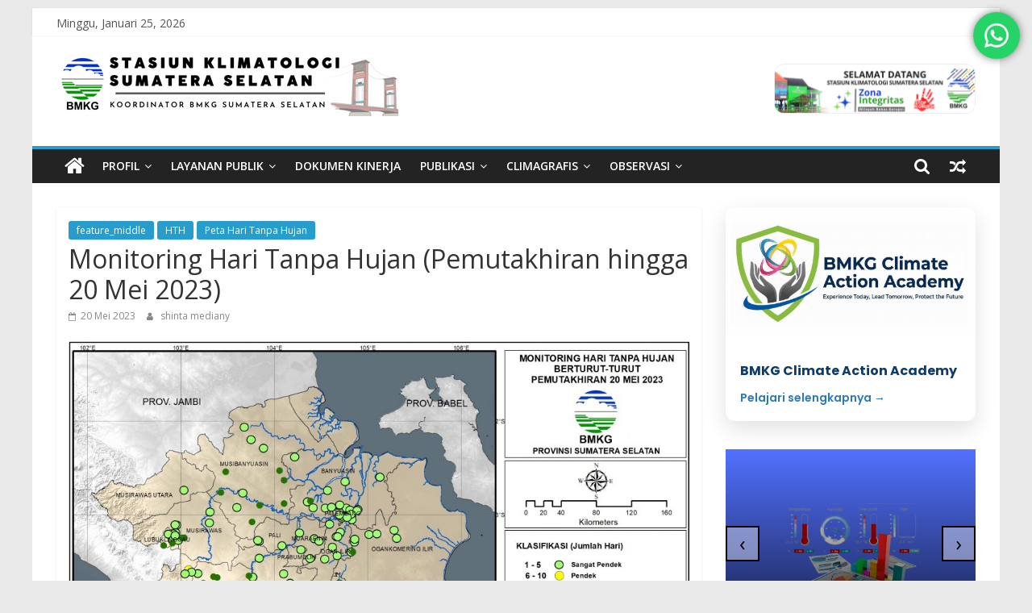

--- FILE ---
content_type: application/javascript
request_url: https://staklim-sumsel.bmkg.go.id/wp-content/plugins/ultimate-blocks/src/blocks/tabbed-content/front.build.js?ver=2.5.4
body_size: 4079
content:
"use strict";

/* eslint-disable */
if (!Element.prototype.matches) {
  Element.prototype.matches = Element.prototype.msMatchesSelector || Element.prototype.webkitMatchesSelector;
}

if (!Element.prototype.closest) {
  Element.prototype.closest = function (s) {
    var el = this;

    do {
      if (el.matches(s)) return el;
      el = el.parentElement || el.parentNode;
    } while (el !== null && el.nodeType === 1);

    return null;
  };
}

function ub_getSiblings(element, criteria) {
  var children = Array.prototype.slice.call(element.parentNode.children).filter(function (child) {
    return child !== element;
  });
  return criteria ? children.filter(criteria) : children;
}

function ub_getNodeindex(elem) {
  return Array.prototype.slice.call(elem.parentNode.children).indexOf(elem);
}

function ub_handleTabEvent(tab) {
  var parent = tab.closest(".wp-block-ub-tabbed-content-holder");
  var isVertical = parent.classList.contains("vertical-holder");
  var activeStyle = parent.querySelector(".wp-block-ub-tabbed-content-tab-title-".concat(isVertical ? "vertical-" : "", "wrap.active")).getAttribute("style");
  var defaultStyle = parent.querySelector(".wp-block-ub-tabbed-content-tab-title-".concat(isVertical ? "vertical-" : "", "wrap:not(.active)")).getAttribute("style");
  ub_getSiblings(tab, function (elem) {
    return elem.classList.contains("wp-block-ub-tabbed-content-tab-title-".concat(isVertical ? "vertical-" : "", "wrap"));
  }).forEach(function (sibling) {
    if (sibling.tabIndex === 0) {
      sibling.setAttribute("tabindex", -1);
    }

    sibling.classList.remove("active");
    sibling.setAttribute("aria-selected", false);

    if (defaultStyle) {
      sibling.setAttribute("style", defaultStyle);
    }
  });
  tab.setAttribute("aria-selected", true);
  tab.classList.add("active");
  parent.dataset.activeTabs = JSON.stringify([parseInt(tab.id.match(/-\d+$/g)[0].slice(1))]);
  tab.setAttribute("tabindex", 0);

  var _tab$parentElement$ge = tab.parentElement.getBoundingClientRect(),
      tabContainerWidth = _tab$parentElement$ge.width;

  var tabContainerLocation = tab.parentElement.getBoundingClientRect().x || tab.parentElement.getBoundingClientRect().left;

  var _tab$getBoundingClien = tab.getBoundingClientRect(),
      tabWidth = _tab$getBoundingClien.width;

  var tabLocation = tab.getBoundingClientRect().x || tab.getBoundingClientRect().left;

  if (tabContainerLocation > tabLocation) {
    tab.parentElement.scrollLeft -= tabContainerLocation - tabLocation;
  }

  if (tabLocation + tabWidth > tabContainerLocation + tabContainerWidth) {
    var scrollLeftChange = tabLocation - tabContainerLocation;

    if (tabWidth <= tabContainerWidth) {
      scrollLeftChange += tabWidth - tabContainerWidth;
    }

    tab.parentElement.scrollLeft += scrollLeftChange;
  }

  if (activeStyle) tab.setAttribute("style", activeStyle);
  var tabContentContainer = Array.prototype.slice.call(parent.children).filter(function (elem) {
    return elem.classList.contains("wp-block-ub-tabbed-content-tabs-content");
  })[0];
  Array.prototype.slice.call(tabContentContainer.children).filter(function (child) {
    return child.classList.contains("wp-block-ub-tabbed-content-tab-content-wrap");
  }).forEach(function (tabContent, i) {
    if (ub_getNodeindex(tab) === i) {
      tabContent.classList.add("active");
      tabContent.classList.remove("ub-hide");
      Array.prototype.slice.call(document.getElementsByClassName("ub_image_slider")).forEach(function (slider) {
        var swiper = new Swiper("#".concat(slider.id), JSON.parse(slider.dataset.swiperData));
      });
      setTimeout(function () {
        window.dispatchEvent(new Event("resize"));
      }, 100);
      Array.prototype.slice.call(tabContent.querySelectorAll(".wp-block-embed iframe")).forEach(function (embeddedContent) {
        embeddedContent.style.removeProperty("width");
        embeddedContent.style.removeProperty("height");
      });
    } else {
      tabContent.classList.remove("active");
      tabContent.classList.add("ub-hide");
    }
  });
  Array.prototype.slice.call(tabContentContainer.children).filter(function (child) {
    return child.classList.contains("wp-block-ub-tabbed-content-accordion-toggle");
  }).forEach(function (accordionToggle) {
    if (ub_getNodeindex(accordionToggle) / 2 === ub_getNodeindex(tab)) {
      accordionToggle.classList.add("active");
    } else {
      accordionToggle.classList.remove("active");
    }
  });
}

function ub_checkPrevTab(event) {
  event.preventDefault();

  if (event.target.previousElementSibling) {
    event.target.setAttribute("tabindex", -1);
    event.target.previousElementSibling.focus();
  } else {
    ub_focusOnLastTab(event);
  }
}

function ub_checkNextTab(event) {
  event.preventDefault();

  if (event.target.nextElementSibling) {
    event.target.setAttribute("tabindex", -1);
    event.target.nextElementSibling.focus();
  } else {
    ub_focusOnFirstTab(event);
  }
}

function ub_focusOnFirstTab(event) {
  event.preventDefault();
  event.target.setAttribute("tabindex", -1);
  event.target.parentElement.children[0].focus();
}

function ub_focusOnLastTab(event) {
  event.preventDefault();
  event.target.setAttribute("tabindex", -1);
  var tabs = event.target.parentElement.children;
  tabs[tabs.length - 1].focus();
}

function ub_commonKeyPress(event) {
  if (event.key === "Home") {
    ub_focusOnFirstTab(event);
  } else if (event.key === "End") {
    ub_focusOnLastTab(event);
  }
}

function ub_upDownPress(event) {
  if (event.key === "ArrowUp") {
    ub_checkPrevTab(event);
  } else if (event.key === "ArrowDown") {
    ub_checkNextTab(event);
  } else {
    ub_commonKeyPress(event);
  }
}

function ub_leftRightPress(event) {
  if (event.key === "ArrowLeft") {
    ub_checkPrevTab(event);
  } else if (event.key === "ArrowRight") {
    ub_checkNextTab(event);
  } else {
    ub_commonKeyPress(event);
  }
}

Array.prototype.slice.call(document.getElementsByClassName("wp-block-ub-tabbed-content-tab-title-wrap")).forEach(function (instance) {
  instance.addEventListener("focus", function () {
    ub_handleTabEvent(instance);
  });
  var tabBar = instance.parentElement;
  var tabBarIsBeingDragged = false;
  var oldScrollPosition = -1;
  var oldMousePosition = -1;
  var tabBarLocation = tabBar.getBoundingClientRect().x || tabBar.getBoundingClientRect().left;
  tabBar.addEventListener("mousedown", function (e) {
    tabBarIsBeingDragged = true;
    oldScrollPosition = tabBar.scrollLeft;
    oldMousePosition = e.clientX - tabBarLocation;
  });
  document.addEventListener("mouseup", function () {
    if (tabBarIsBeingDragged) {
      tabBarIsBeingDragged = false;
      oldScrollPosition = -1;
      oldMousePosition = -1;
    }
  });
  document.addEventListener("mousemove", function (e) {
    if (tabBarIsBeingDragged) {
      e.preventDefault();
      var newMousePosition = e.clientX - tabBarLocation;
      tabBar.scrollLeft = oldScrollPosition - newMousePosition + oldMousePosition;
    }
  });
});
Array.prototype.slice.call(document.getElementsByClassName("wp-block-ub-tabbed-content-tab-title-vertical-wrap")).forEach(function (instance) {
  instance.addEventListener("focus", function () {
    ub_handleTabEvent(instance);
  });
});

function ub_switchFocusToTab(index, tabBar) {
  var _tabBar$getBoundingCl = tabBar.getBoundingClientRect(),
      tabContainerWidth = _tabBar$getBoundingCl.width;

  var tabContainerLocation = tabBar.getBoundingClientRect().x || tabBar.getBoundingClientRect().left;

  var _tabBar$children$inde = tabBar.children[index].getBoundingClientRect(),
      tabWidth = _tabBar$children$inde.width;

  var tabLocation = tabBar.children[index].getBoundingClientRect().x || tabBar.children[index].getBoundingClientRect().left;

  if (tabContainerLocation > tabLocation) {
    tabBar.scrollLeft -= tabContainerLocation - tabLocation;
  }

  if (tabLocation + tabWidth > tabContainerLocation + tabContainerWidth) {
    var scrollLeftChange = tabLocation - tabContainerLocation;

    if (tabWidth <= tabContainerWidth) {
      scrollLeftChange += tabWidth - tabContainerWidth;
    }

    tabBar.scrollLeft += scrollLeftChange;
  }
}

function ub_getTabbedContentDisplayModes(block) {
  var dm = [];
  var classNamePrefix = "wp-block-ub-tabbed-content";

  if (block.classList.contains("".concat(classNamePrefix, "-vertical-holder-mobile"))) {
    dm.push("verticaltab");
  } else if (block.classList.contains("".concat(classNamePrefix, "-horizontal-holder-mobile"))) {
    dm.push("horizontaltab");
  } else {
    dm.push("accordion");
  }

  if (block.classList.contains("".concat(classNamePrefix, "-vertical-holder-tablet"))) {
    dm.push("verticaltab");
  } else if (block.classList.contains("".concat(classNamePrefix, "-horizontal-holder-tablet"))) {
    dm.push("horizontaltab");
  } else {
    dm.push("accordion");
  }

  dm.push(block.classList.contains("vertical-holder") ? "verticaltab" : "horizontaltab");
  return dm;
}

(function () {
  var displayModes = Array.prototype.slice.call(document.getElementsByClassName("wp-block-ub-tabbed-content")).map(function (block) {
    return ub_getTabbedContentDisplayModes(block);
  });
  var transitionTo = 0;
  var transitionFrom = 0;

  function processTransition() {
    if (transitionTo && transitionFrom) {
      Array.prototype.slice.call(document.getElementsByClassName("wp-block-ub-tabbed-content")).forEach(function (instance, i) {
        if (displayModes[i][transitionFrom - 1] !== displayModes[i][transitionTo - 1]) {
          var tabBar = instance.children[0].children[0];

          switch (displayModes[i][transitionFrom - 1]) {
            case "accordion":
              var activeTabs = JSON.parse(instance.dataset.activeTabs);

              if (activeTabs) {
                Array.prototype.slice.call(tabBar.children).forEach(function (child, j) {
                  if (j === activeTabs[activeTabs.length - 1]) {
                    child.classList.add("active");
                  } else {
                    child.classList.remove("active");
                  }
                });
                Array.prototype.slice.call(instance.children[1].children).forEach(function (child, j) {
                  if (Math.floor(j / 2) === activeTabs[activeTabs.length - 1]) {
                    child.classList.add("active");
                    child.classList.remove("ub-hide");
                  } else {
                    child.classList.remove("active");

                    if (j % 2 === 1) {
                      child.classList.add("ub-hide");
                    }
                  }
                });
              }

              delete instance.dataset.activeTabs;
              Array.prototype.slice.call(instance.children[1]).forEach(function (child, j) {
                if (j % 2 === 1) {
                  child.setAttribute("role", "tabpanel");
                  child.setAttribute("aria-labelledby", child.id.replace("panel", "tab"));
                }
              });
              break;

            case "verticaltab":
              Array.prototype.slice.call(tabBar.children).forEach(function (tab) {
                tab.removeEventListener("keydown", ub_upDownPress);
              });
              break;

            case "horizontaltab":
            default:
              Array.prototype.slice.call(tabBar.children).forEach(function (tab) {
                tab.removeEventListener("keydown", ub_leftRightPress);
              });
              break;
          }

          switch (displayModes[i][transitionTo - 1]) {
            case "accordion":
              Array.prototype.slice.call(tabBar.children).forEach(function (child, j) {
                if (child.classList.contains("active")) {
                  instance.dataset.activeTabs = JSON.stringify([j]);
                }
              });
              Array.prototype.slice.call(instance.children[1]).forEach(function (child, j) {
                if (j % 2 === 1) {
                  child.setAttribute("role", "region");
                  child.removeAttribute("aria-labelledby");
                } else {
                  child.setAttribute("aria-expanded", !child.nextElementSibling.classList.contains("ub-hide"));

                  if (!child.hasAttribute("aria-controls")) {
                    child.setAttribute("aria-controls", child.nextElementSibling.id);
                  }
                }
              });
              tabBar.removeAttribute("aria-orientation");
              break;

            case "verticaltab":
              Array.prototype.slice.call(tabBar.children).forEach(function (tab) {
                tab.addEventListener("keydown", ub_upDownPress);
              });
              tabBar.setAttribute("aria-orientation", "vertical");
              break;

            case "horizontaltab":
            default:
              var newActiveTab = Array.prototype.slice.call(tabBar.children).findIndex(function (tab) {
                return tab.classList.contains("active");
              });
              ub_switchFocusToTab(newActiveTab, tabBar);
              Array.prototype.slice.call(tabBar.children).forEach(function (tab) {
                tab.addEventListener("keydown", ub_leftRightPress);
              });
              tabBar.setAttribute("aria-orientation", "horizontal");
              break;
          }
        }
      });
      transitionTo = 0;
      transitionFrom = 0;
    }
  } //Keep addListener for these three. addEventListener won't work with safari versions older than 14.


  window.matchMedia("(max-width: 699px)").addEventListener("change", function (mql) {
    if (mql.matches) {
      transitionTo = 1;
    } else {
      transitionFrom = 1;
    }

    processTransition();
  });
  window.matchMedia("(min-width: 700px) and (max-width: 899px)").addEventListener("change", function (mql) {
    if (mql.matches) {
      transitionTo = 2;
    } else {
      transitionFrom = 2;
    }

    processTransition();
  });
  window.matchMedia("(min-width: 900px)").addEventListener("change", function (mql) {
    if (mql.matches) {
      transitionTo = 3;
    } else {
      transitionFrom = 3;
    }

    processTransition();
  });
})();

function ub_hashTabSwitch() {
  var targetElement = document.querySelector("[data-tab-anchor='".concat(window.location.hash.slice(1), "']"));
  var classNamePrefix = "wp-block-ub-tabbed-content";

  if (targetElement) {
    if (targetElement.classList.contains("".concat(classNamePrefix, "-tab-content-wrap"))) {
      var probableHeaders;

      try {
        probableHeaders = document.elementsFromPoint(window.innerWidth / 2, 0);
      } catch (e) {
        probableHeaders = document.msElementsFromPoint(window.innerWidth / 2, 0);
      }

      var stickyHeaders = Array.prototype.slice.call(probableHeaders).filter(function (e) {
        return ["fixed", "sticky"].includes(window.getComputedStyle(e).position);
      });
      var stickyHeaderHeights = stickyHeaders.map(function (h) {
        return h.offsetHeight;
      });
      var tabIndex = Array.prototype.slice.call(targetElement.parentElement.children).filter(function (e) {
        return e.classList.contains("".concat(classNamePrefix, "-tab-content-wrap"));
      }).findIndex(function (e) {
        return e.dataset.tabAnchor === window.location.hash.slice(1);
      });
      var tabContentRoot = targetElement.parentElement.parentElement;
      var ancestorTabBlocks = [];
      var ancestorTabIndexes = [];

      var findTabContentRoot = function findTabContentRoot(currentBlock) {
        var parentTabbedContent = currentBlock.closest(".wp-block-ub-tabbed-content-tabs-content");

        if (parentTabbedContent) {
          ancestorTabIndexes.push(Array.prototype.slice.call(parentTabbedContent.children).filter(function (t) {
            return t.classList.contains("wp-block-ub-tabbed-content-tab-content-wrap");
          }).indexOf(currentBlock.closest(".wp-block-ub-tabbed-content-tab-content-wrap")));
          ancestorTabBlocks.push(parentTabbedContent.parentElement);
          return findTabContentRoot(parentTabbedContent.parentElement);
        } else {
          return currentBlock;
        }
      };

      findTabContentRoot(targetElement);
      ancestorTabBlocks.unshift(targetElement.parentElement.parentElement);
      ancestorTabIndexes.unshift(tabIndex);
      var displayModes = ancestorTabBlocks.map(function (a) {
        return ub_getTabbedContentDisplayModes(a);
      });
      var displayMode = -1;

      if (window.innerWidth < 700) {
        displayMode = 0;
      } else if (window.innerWidth < 900) {
        displayMode = 1;
      } else {
        displayMode = 2;
      }

      ancestorTabBlocks.forEach(function (a, i) {
        var targetElement = a.children[1].children[ancestorTabIndexes[i]];
        var tabContents = Array.prototype.slice.call(targetElement.parentElement.children).filter(function (e) {
          return e.classList.contains("".concat(classNamePrefix, "-tab-content-wrap"));
        });

        if (displayModes[i][displayMode] === "accordion") {
          tabContents.forEach(function (tabContent, j) {
            if (j === ancestorTabIndexes[i]) {
              tabContent.classList.add("active");
              tabContent.classList.remove("ub-hide");
              tabContent.previousElementSibling.classList.add("active");
            } else {
              tabContent.classList.remove("active");
              tabContent.classList.add("ub-hide");
              tabContent.previousElementSibling.classList.remove("active");
            }
          });
          targetElement.parentElement.parentElement.dataset.activeTabs = JSON.stringify([ancestorTabIndexes[i]]);
        } else {
          var tabBar = targetElement.parentElement.previousElementSibling.children[0];
          Array.prototype.slice.call(tabBar.children).forEach(function (tab, j) {
            var probableAccordionToggle = tabContents[ancestorTabIndexes[i]].previousElementSibling;
            tab.setAttribute("aria-selected", j === ancestorTabIndexes[i]);

            if (j === ancestorTabIndexes[i]) {
              tab.classList.add("active");
              tabContents[j].classList.add("active");
              tabContents[j].classList.remove("ub-hide");

              if (probableAccordionToggle && probableAccordionToggle.classList.contains("".concat(classNamePrefix, "-accordion-toggle"))) {
                probableAccordionToggle.classList.add("active");
              }

              Array.prototype.slice.call(tabContents[j].querySelectorAll("iframe")).forEach(function (embed) {
                embed.style.removeProperty("width");
                embed.style.removeProperty("height");
              });
            } else {
              tab.classList.remove("active");
              tabContents[j].classList.remove("active");
              tabContents[j].classList.add("ub-hide");

              if (probableAccordionToggle && probableAccordionToggle.classList.contains("".concat(classNamePrefix, "-accordion-toggle"))) {
                probableAccordionToggle.classList.remove("active");
              }
            }
          });

          if (targetElement.parentElement.previousElementSibling.offsetWidth === targetElement.parentElement.offsetWidth) {
            ub_switchFocusToTab(ancestorTabIndexes[i], tabBar);
          }
        }
      });
      var targetAccordion = targetElement.previousElementSibling;
      var scrollBoundingRect = (displayModes[0][displayMode] === "accordion" ? targetAccordion : tabContentRoot).getBoundingClientRect();
      setTimeout(function () {
        window.scrollBy(0, (scrollBoundingRect.y || scrollBoundingRect.top) - Math.max.apply(Math, stickyHeaderHeights));
      }, 50);
    }
  }
}

document.addEventListener("DOMContentLoaded", function () {
  Array.prototype.slice.call(document.getElementsByClassName("wp-block-ub-tabbed-content")).forEach(function (instance) {
    return ub_initializeTabBlock(instance);
  });
  Array.prototype.slice.call(document.getElementsByClassName("wp-block-ub-tabbed-content-underline")).forEach(function (instance) {
    return ub_initializeTabBlock(instance);
  });
  Array.prototype.slice.call(document.getElementsByClassName("wp-block-ub-tabbed-content-pills")).forEach(function (instance) {
    return ub_initializeTabBlock(instance);
  });
  ub_hashTabSwitch();
});

function ub_initializeTabBlock(instance) {
  var tabBar = instance.children[0].children[0];

  if (window.getComputedStyle(tabBar).display !== "none") {
    var scrollWidth = tabBar.scrollWidth,
        clientWidth = tabBar.clientWidth;
    Array.prototype.slice.call(tabBar.children).forEach(function (tab) {
      if (tab.classList.contains("active")) {
        tab.setAttribute("tabindex", 0);

        if (scrollWidth > clientWidth) {
          var tabLocation = (tab.getBoundingClientRect().x || tab.getBoundingClientRect().left) + tab.getBoundingClientRect().width - (instance.getBoundingClientRect().x || instance.getBoundingClientRect().left);

          if (tabLocation > clientWidth) {
            tabBar.scrollLeft = tabLocation - clientWidth;
          }
        }
      }
    });
  }

  var displayModes = ub_getTabbedContentDisplayModes(instance);
  var currentDisplay = -1;

  if (window.innerWidth < 700) {
    currentDisplay = 0;
  } else if (window.innerWidth < 900) {
    currentDisplay = 1;
  } else {
    currentDisplay = 2;
  }

  if (displayModes[currentDisplay] === "accordion") {
    var tabContents = instance.children[1];
    Array.prototype.slice.call(tabContents.children).forEach(function (child, i) {
      if (i % 2 === 1) {
        child.setAttribute("role", "region");
        child.removeAttribute("aria-labelledby");
      } else {
        child.setAttribute("aria-expanded", !child.nextElementSibling.classList.contains("ub-hide"));
        child.setAttribute("aria-controls", child.nextElementSibling.id);

        if (child.nextElementSibling.classList.contains("active")) {
          child.classList.add("active");
        }
      }
    });
  } else {
    var _tabBar = instance.children[0].children[0];
    Array.prototype.slice.call(_tabBar.children).forEach(function (tab) {
      tab.addEventListener("keydown", displayModes[currentDisplay] === "verticaltab" ? ub_upDownPress : ub_leftRightPress);
    });

    _tabBar.setAttribute("aria-orientation", displayModes[currentDisplay].slice(0, -3));
  }
}

window.onhashchange = ub_hashTabSwitch;
Array.prototype.slice.call(document.getElementsByClassName("wp-block-ub-tabbed-content-tabs-content")).forEach(function (container) {
  Array.prototype.slice.call(container.children).filter(function (child) {
    return child.classList.contains("wp-block-ub-tabbed-content-accordion-toggle");
  }).forEach(function (accordionToggle, i) {
    accordionToggle.addEventListener("click", function () {
      var root = container.parentElement;

      if (accordionToggle.classList.contains("active")) {
        var activeTabs = JSON.parse(root.dataset.activeTabs);

        if (activeTabs.length > 1) {
          root.dataset.activeTabs = JSON.stringify(activeTabs.filter(function (c) {
            return c !== i;
          }));
        } else {
          root.dataset.noActiveTabs = true;
        }
      } else {
        Array.prototype.slice.call(document.getElementsByClassName("ub_image_slider")).forEach(function (slider) {
          var swiper = new Swiper("#".concat(slider.id), JSON.parse(slider.dataset.swiperData));
        });
        setTimeout(function () {
          window.dispatchEvent(new Event("resize"));
        }, 100);

        if (root.dataset.noActiveTabs) {
          delete root.dataset.noActiveTabs;
          root.dataset.activeTabs = JSON.stringify([i]);
        } else {
          root.dataset.activeTabs = JSON.stringify(JSON.parse(root.dataset.activeTabs).concat(i));
        }
      }

      accordionToggle.classList.toggle("active");
      accordionToggle.nextElementSibling.classList.toggle("active");
      accordionToggle.nextElementSibling.classList.toggle("ub-hide");
    });
  });
});
Array.prototype.slice.call(document.getElementsByClassName("wp-block-ub-tabbed-content-tab-holder")).forEach(function (tabBar) {
  var tabBarIsBeingDragged = false;
  var oldScrollPosition = -1;
  var oldMousePosition = -1;
  var tabBarLocation = tabBar.getBoundingClientRect().x || tabBar.getBoundingClientRect().left;
  tabBar.addEventListener("mousedown", function (e) {
    tabBarIsBeingDragged = true;
    oldScrollPosition = tabBar.scrollLeft;
    oldMousePosition = e.clientX - tabBarLocation;
  });
  document.addEventListener("mouseup", function () {
    if (tabBarIsBeingDragged) {
      tabBarIsBeingDragged = false;
      oldScrollPosition = -1;
      oldMousePosition = -1;
    }
  });
  document.addEventListener("mousemove", function (e) {
    if (tabBarIsBeingDragged) {
      e.preventDefault();
      var newMousePosition = e.clientX - tabBarLocation;
      tabBar.scrollLeft = oldScrollPosition - newMousePosition + oldMousePosition;
    }
  });
});